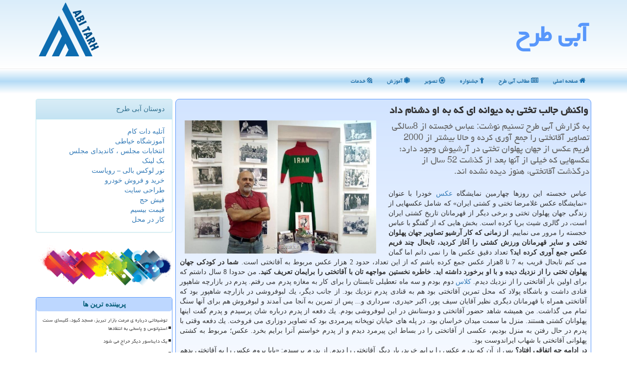

--- FILE ---
content_type: text/html; charset=utf-8
request_url: https://www.abitarh.ir/news11865/%D9%88%D8%A7%D9%83%D9%86%D8%B4-%D8%AC%D8%A7%D9%84%D8%A8-%D8%AA%D8%AE%D8%AA%DB%8C-%D8%A8%D9%87-%D8%AF%DB%8C%D9%88%D8%A7%D9%86%D9%87-%D8%A7%DB%8C-%D9%83%D9%87-%D8%A8%D9%87-%D8%A7%D9%88-%D8%AF%D8%B4%D9%86%D8%A7%D9%85-%D8%AF%D8%A7%D8%AF
body_size: 12765
content:


<!DOCTYPE html>

<html xmlns="https://www.w3.org/1999/xhtml" dir="rtl" lang="fa">
<head><meta name="viewport" content="width=device-width, initial-scale=1" /><title>
	واكنش جالب تختی به دیوانه ای كه به او دشنام داد | آبی طرح
</title><link href="/css/ABITARH.css" rel="stylesheet" /><meta property="og:type" content="website" /><meta property="og:site_name" content="آبی طرح" /><meta name="og:locale" content="fa_ir" /><meta name="twitter:card" content="summary_large_image" /><meta name="twitter:site" content="آبی طرح" />
<meta charset="utf-8" /><meta http-equiv="X-UA-Compatible" content="IE=edge" /><link rel="shortcut icon" href="/favicon.ico" type="image/x-icon" /><meta name="robots" content="index, follow, max-snippet:-1, max-image-preview:large, max-video-preview:-1" /><meta name="theme-color" content="#5897fb" /><meta property="og:image" content="https://www.abitarh.ir/images/News/9806/abitarh_irB-11865.jpg" /><meta property="og:title" content="واكنش جالب تختی به دیوانه ای كه به او دشنام داد" /><meta property="og:description" content="به گزارش آبی طرح تسنیم نوشت: عباس خجسته از 8سالگی تصاویر آقاتختی را جمع آوری كرده و حالا بیشتر از 2000 فریم عكس از جهان پهلوان تختی در آرشیوش وجود دارد؛ عكسهایی كه خیلی از آنها بعد از گذشت 52 سال از درگذشت آقاتختی، هنوز دیده نشده اند. : #طرح , #آبی_طرح , #خرید, #زندگی, #عكس, #فرهنگ" /><link rel="canonical" href="https://www.abitarh.ir/news11865/واكنش-جالب-تختی-به-دیوانه-ای-كه-به-او-دشنام-داد" /><meta name="twitter:title" content="واكنش جالب تختی به دیوانه ای كه به او دشنام داد" /><meta name="twitter:description" content="به گزارش آبی طرح تسنیم نوشت: عباس خجسته از 8سالگی تصاویر آقاتختی را جمع آوری كرده و حالا بیشتر از 2000 فریم عكس از جه... : #آبی_طرح , #خرید, #زندگی, #عكس, #فرهنگ" /><meta name="twitter:image" content="https://www.abitarh.ir/images/News/9806/abitarh_irB-11865.jpg" /><meta name="twitter:url" content="https://www.abitarh.ir/news11865/واكنش-جالب-تختی-به-دیوانه-ای-كه-به-او-دشنام-داد" /><meta property="og:url" content="https://www.abitarh.ir/news11865/واكنش-جالب-تختی-به-دیوانه-ای-كه-به-او-دشنام-داد" /><meta name="description" content="به گزارش آبی طرح تسنیم نوشت: عباس خجسته از 8سالگی تصاویر آقاتختی را جمع آوری كرده و حالا بیشتر از 2000 فریم عكس از جهان پهلوان ... | آبی طرح | abitarh.ir" /><meta name="keywords" content="واكنش جالب تختی به دیوانه ای كه به او دشنام داد, واكنش, جالب, تختی, دیوانه, ای, كه, او, دشنام, داد, خرید, زندگی, عكس, فرهنگ, آبی طرح, abitarh.ir" /></head>
<body>
    <form method="post" action="./واكنش-جالب-تختی-به-دیوانه-ای-كه-به-او-دشنام-داد" id="form1">
<div class="aspNetHidden">
<input type="hidden" name="__EVENTTARGET" id="__EVENTTARGET" value="" />
<input type="hidden" name="__EVENTARGUMENT" id="__EVENTARGUMENT" value="" />

</div>

<script type="text/javascript">
//<![CDATA[
var theForm = document.forms['form1'];
if (!theForm) {
    theForm = document.form1;
}
function __doPostBack(eventTarget, eventArgument) {
    if (!theForm.onsubmit || (theForm.onsubmit() != false)) {
        theForm.__EVENTTARGET.value = eventTarget;
        theForm.__EVENTARGUMENT.value = eventArgument;
        theForm.submit();
    }
}
//]]>
</script>


<script src="/WebResource.axd?d=pynGkmcFUV13He1Qd6_TZIq9YEcMKoZ7B2GNE7_UZNcvNsg2xqNTyZwqLWtJOKRSaqXueAc6EDb9v5BEgfgGAA2&amp;t=638901662248157332" type="text/javascript"></script>


<script src="/ScriptResource.axd?d=NJmAwtEo3Ipnlaxl6CMhvj4GfGiPSHePl4Stnpy2Ww2Ge9Eobso27CbKXX4sOiBWFXDrbBV4rmVzocrv6_CinZFqfvSySpTksQh7kWrZo2fNn6voSGxcIRyAeuSnUg_TK5Q8ZGbZx4SXXFdd_ceOa6AaFVIL4a6v3npo00OVcIk1&amp;t=5c0e0825" type="text/javascript"></script>
<script src="/ScriptResource.axd?d=dwY9oWetJoJoVpgL6Zq8OGEs4w7MlxtpC9XEwVQQPsiE4MCegzvGIh5uU2ML3E2Ejhr9O63mk_nw9U3lzZ4_V7dTxw0vKbqhO0FILCsLWp0YC49Skrqz8WytPPbhB3RuOI9ObOOArXf7ogU7Dj-mTi2Qwle0gjbIG76Yunrq0Sw1&amp;t=5c0e0825" type="text/javascript"></script>
    <div class="page-header">
        <div class="container">
            <div class="row">
                <div class="col-xs-12">
        <b id="WebsiteTitle"><a href='/'>آبی طرح</a></b>
        <img src="/images/logo.png" id="WebsiteLogo" class="pull-left img-responsive" alt="آبی طرح" title="آبی طرح" />
                </div>
            </div>
        </div>
    </div>
<nav class="navbar navbar-inverse">
      <button type="button" class="navbar-toggle collapsed" data-toggle="collapse" data-target="#mobmenuc" aria-expanded="false">
        <span class="sr-only">منو</span>
        <i class="fa fa-bars"></i>
      </button>
    <div id="mobmenuc" class="collapse navbar-collapse container">
      <ul id="aMainpageMenu" class="nav navbar-nav"><li><a href="/" ><i class="fa fa-home"></i> صفحه اصلی</a></li><li><a href="/new"><i class="fa fa-newspaper-o"></i> مطالب آبی طرح</a></li><li><a href="/tag/جشنواره"><i class="fa fa-child"></i> جشنواره</a></li><li><a href="/tag/تصویر"><i class="fa fa-empire"></i> تصویر</a></li><li><a href="/tag/آموزش"><i class="fa fa-first-order"></i> آموزش</a></li><li><a href="/tag/خدمات"><i class="fa fa-forumbee"></i> خدمات</a></li></ul>
    </div>
</nav>
        <div class="container">
            
                
                
                
                
                
    <div class="col-lg-9 col-md-8 col-sm-7 p3">
        <article class="ABItarh-cc" itemscope="" itemtype="https://schema.org/NewsArticle">
        <span id="ContentPlaceHolder1_lblPreTitle" itemprop="alternativeHeadline"></span>
        <h1 id="ContentPlaceHolder1_newsheadline" class="newsheadline" itemprop="name">واكنش جالب تختی به دیوانه ای كه به او دشنام داد</h1>
        <h2><img src="/images/News/9806/abitarh_irB-11865.jpg" id="ContentPlaceHolder1_imgNews" itemprop="image" alt="واكنش جالب تختی به دیوانه ای كه به او دشنام داد" title="واكنش جالب تختی به دیوانه ای كه به او دشنام داد" class="img-responsive col-sm-6 col-xs-12 pull-left" />
            <span id="ContentPlaceHolder1_descriptionNews" itemprop="description">به گزارش آبی طرح تسنیم نوشت: عباس خجسته از 8سالگی تصاویر آقاتختی را جمع آوری كرده و حالا بیشتر از 2000 فریم عكس از جهان پهلوان تختی در آرشیوش وجود دارد؛ عكسهایی كه خیلی از آنها بعد از گذشت 52 سال از درگذشت آقاتختی، هنوز دیده نشده اند.</span>
        </h2>
        <br />
        <span id="ContentPlaceHolder1_articleBody" itemprop="articleBody" class="divfulldesc">عباس خجسته این روزها چهارمین نمایشگاه <a href="https://www.abitarh.ir/tag/عكس">عكس</a> خودرا با عنوان «نمایشگاه عكس غلامرضا تختی و كشتی ایران» كه شامل عكسهایی از زندگی جهان پهلوان تختی و برخی دیگر از قهرمانان تاریخ كشتی ایران است، در گالری شیث برپا كرده است. بخش هایی كه از گفتگو با عباس خجسته را مرور می نماییم. <b>از زمانی كه كار آرشیو تصاویر جهان پهلوان تختی و سایر قهرمانان ورزش كشتی را آغاز كردید، تابحال چند فریم عكس جمع آوری كرده اید؟ </b> تعداد دقیق عكس ها را نمی دانم اما گمان می كنم تابحال قریب به 7 تا 8هزار عكس جمع كرده باشم كه از این تعداد، حدود 2 هزار عكس مربوط به آقاتختی است. <b>شما در كودكی جهان پهلوان تختی را از نزدیك دیده و با او برخورد داشته اید. خاطره نخستین مواجهه تان با آقاتختی را برایمان تعریف كنید. </b> من حدودا 8 سال داشتم كه برای اولین بار آقاتختی را از نزدیك دیدم. <a href="https://www.abitarh.ir/tag/كلاس">كلاس</a> دوم بودم و سه ماه تعطیلی تابستان را برای كار به مغازه پدرم می رفتم. پدرم در بازارچه شاهپور قنادی داشت و باشگاه پولاد كه محل تمرین آقاتختی بود هم به قنادی پدرم نزدیك بود. از جانب دیگر، یك لبوفروشی در بازارچه شاهپور بود كه آقاتختی همراه با قهرمانان دیگری نظیر آقایان سیف پور، اكبر حیدری، سرداری و... پس از تمرین به آنجا می آمدند و لبوفروش هم برای آنها سنگ تمام می گذاشت. من همیشه شاهد حضور آقاتختی و دوستانش در این لبوفروشی بودم. یك دفعه از پدرم درباره شان پرسیدم و پدرم گفت اینها پهلوانان كشتی هستند. منزل ما سمت میدان خراسان بود. در پله های خیابان توپخانه پیرمردی بود كه تصاویر دوزاری می فروخت. یك دفعه وقتی با پدرم در حال رفتن به منزل بودیم، عكسی از آقاتختی را در بساط این پیرمرد دیدم و از پدرم خواستم آنرا برایم بخرد. عكس؛ مربوط به كشتی پهلوانی آقاتختی با شهاب ایراندوست بود. <br/> <b>در ادامه چه اتفاقی افتاد؟ </b> پس از آن كه پدرم عكس را برایم خرید، بار دیگر آقاتختی را دیدم. از پدرم پرسیدم: «بابا بروم عكس را به آقاتختی بدهم كه برایم امضا كند؟» پدرم موافقت نمود. جلو رفتم و به آقاتختی سلام كردم. او به گرمی سلامم را جواب داد. به آقاتختی گفتم: «می شود این عكس را برای من امضاء كنید؟» دستی روی سرم كشید و اظهار داشت: «چرا نمی شود؟» سپس از جیب كتش یك مداد درآورد و پشت عكس را برایم امضاء كرد. سپس با پدرم هم سلام و علیك كرد و اظهار داشت: « چه پسر خوبی دارید.» <b>خاطره ای از آقاتختی دارید كه بخواهید برایمان تعریف كنید؟</b> آقای مصطفی تاجیك قهرمان فقید كشتی كشور و یكی از رفقای آقاتختی، تعریف می كرد یك دفعه یك فرد دیوانه به آقاتختی دشنام داد و من جلو رفتم كه او را بزنم. اما آقاتختی جلویم را گرفت و اظهار داشت: "مگر من خود زورم به او نمی رسد كه تو می خواهی او را بزنی؟" این مشی و مرام، آیین امثال تختی ها و پوریای ولی هاست كه متاسفانه در فضای كنونی جامعه ما خیلی كمرنگ شده است. من دوست دارم بتوانم گامی در امتداد احیای این <a href="https://www.abitarh.ir/tag/فرهنگ">فرهنگ</a> بردارم. بسیاری از ورزشكاران بودند كه از نظر كسب مدال، از آمار بهتری نسبت به آقاتختی داشتند اما در تاریخ كشورمان به اندازه او ماندگار نشدند. ۲۴۱۲۴۱<br/><br/><br /><b> منبع: <a rel="author" href="https://www.abitarh.ir">آبی طرح</a></b><br /><br /></span>
        
                    <meta itemprop="url" content="https://www.abitarh.ir/news11865/واكنش-جالب-تختی-به-دیوانه-ای-كه-به-او-دشنام-داد">
<script type="application/ld+json">{"@context": "https://schema.org/", "@type": "CreativeWorkSeries",
"name": "واكنش جالب تختی به دیوانه ای كه به او دشنام داد", "aggregateRating": {
"@type": "AggregateRating", "ratingValue": "5.0","worstRating": "0",
"bestRating": "5", "ratingCount": "4343"}}</script>
                    <meta itemprop="image" content="https://www.abitarh.ir/images/News/9806/abitarh_irB-11865.jpg">
                    <meta itemprop="author" content="آبی طرح">
                    <div id="divnewsdetails">
                            <div class="col-sm-6 p5">
                                <i class="fa fa-calendar-plus-o" title="تاریخ انتشار"></i><span id="pubDate">1398/06/14</span>
                                <div class="divmid pltab">
                                    <i class="fa fa-clock-o" title="زمان انتشار"></i><span id="pubTime">23:16:54</span>
                                </div>
                            </div>
                            <div class="col-sm-3 col-xs-6 p5">
                                <i class="fa fa-star-o" title="امتیاز"></i><span id="ratingValue">5.0</span> / 5
                            </div>
                            <div class="col-sm-3 col-xs-6 p5">
                                <i class="fa fa-eye" title="بازدید"></i><span id="ratingCount">4343</span>
                            </div>
                        <div class="clearfix"></div>
                    </div>
            
            <span id="ContentPlaceHolder1_metaPublishdate"><meta itemprop="datePublished" content="2019-9-5"></span>
      <div id="divtags">
        <span id="ContentPlaceHolder1_lblTags"><span class='glyphicon glyphicon-tags'></span> تگهای خبر: <a href='/tag/خرید' target='_blank'>خرید</a> ,  <a href='/tag/زندگی' target='_blank'>زندگی</a> ,  <a href='/tag/عكس' target='_blank'>عكس</a> ,  <a href='/tag/فرهنگ' target='_blank'>فرهنگ</a></span>
            <script type="text/javascript">
//<![CDATA[
Sys.WebForms.PageRequestManager._initialize('ctl00$ContentPlaceHolder1$ScriptManager1', 'form1', ['tctl00$ContentPlaceHolder1$UpdatePanel2','ContentPlaceHolder1_UpdatePanel2','tctl00$ContentPlaceHolder1$UpdatePanel1','ContentPlaceHolder1_UpdatePanel1'], [], [], 90, 'ctl00');
//]]>
</script>

        </div>
            <div id="ContentPlaceHolder1_UpdateProgress2" style="display:none;">
	
                    <div class="divajax" title="چند لحظه صبر کنید"><i class="fa fa-spinner fa-lg fa-refresh"></i></div>
                
</div>
        <div id="ContentPlaceHolder1_UpdatePanel2">
	
                <div class="clearfix"></div>
                <div id="divdoyoulikeit">
                    <div class="col-sm-6 p5">
                    <div class="divmid"><i class="fa fa-check-square-o"></i> این مطلب را می پسندید؟</div>
                    <div class="divmid pltabs">
                        <a id="ContentPlaceHolder1_IBLike" title="بله، می پسندم" class="btn btn-sm btn-default" href="javascript:__doPostBack(&#39;ctl00$ContentPlaceHolder1$IBLike&#39;,&#39;&#39;)"><i class="fa fa-thumbs-o-up"></i></a></div>
                    <div class="divmid pltab">
                        <span id="ContentPlaceHolder1_lblScorePlus" title="یک نفر این مطلب را پسندیده است" class="fontsmaller cgray">(1)</span>
                    </div>
                    <div class="divmid">
                        <a id="ContentPlaceHolder1_IBDisLike" title="خیر، نمی پسندم" class="btn btn-sm btn-default" href="javascript:__doPostBack(&#39;ctl00$ContentPlaceHolder1$IBDisLike&#39;,&#39;&#39;)"><i class="fa fa-thumbs-o-down"></i></a></div>
                     <div class="divmid">
                        <span id="ContentPlaceHolder1_lblScoreMinus" title="هنوز شخصی به این مطلب رای منفی نداده است" class="fontsmaller cgray">(0)</span>
                    </div>
                    </div>
                    <div class="col-sm-6 p5 mshare text-left">

                        <a href="tg://msg?text=واكنش جالب تختی به دیوانه ای كه به او دشنام داد  http://www.abitarh.ir/news11865/%D9%88%D8%A7%D9%83%D9%86%D8%B4-%D8%AC%D8%A7%D9%84%D8%A8-%D8%AA%D8%AE%D8%AA%DB%8C-%D8%A8%D9%87-%D8%AF%DB%8C%D9%88%D8%A7%D9%86%D9%87-%D8%A7%DB%8C-%D9%83%D9%87-%D8%A8%D9%87-%D8%A7%D9%88-%D8%AF%D8%B4%D9%86%D8%A7%D9%85-%D8%AF%D8%A7%D8%AF" id="ContentPlaceHolder1_aae" class="maae" target="_blank" rel="nofollow" title="اشتراک این مطلب در تلگرام"><span class="fa-stack"><i class="fa fa-circle fa-stack-2x clgray"></i><i class="fa fa-paper-plane-o fa-stack-1x cwhite"></i></span></a>
                        <a href="https://www.facebook.com/sharer.php?u=http://www.abitarh.ir/news11865/%D9%88%D8%A7%D9%83%D9%86%D8%B4-%D8%AC%D8%A7%D9%84%D8%A8-%D8%AA%D8%AE%D8%AA%DB%8C-%D8%A8%D9%87-%D8%AF%DB%8C%D9%88%D8%A7%D9%86%D9%87-%D8%A7%DB%8C-%D9%83%D9%87-%D8%A8%D9%87-%D8%A7%D9%88-%D8%AF%D8%B4%D9%86%D8%A7%D9%85-%D8%AF%D8%A7%D8%AF" id="ContentPlaceHolder1_aaf" class="maaf" target="_blank" rel="nofollow" title="اشتراک این مطلب در فیسبوک"><span class="fa-stack"><i class="fa fa-circle fa-stack-2x clgray"></i><i class="fa fa-facebook-f fa-stack-1x cwhite"></i></span></a>
                        <a href="https://twitter.com/share?url=http://www.abitarh.ir/news11865/%D9%88%D8%A7%D9%83%D9%86%D8%B4-%D8%AC%D8%A7%D9%84%D8%A8-%D8%AA%D8%AE%D8%AA%DB%8C-%D8%A8%D9%87-%D8%AF%DB%8C%D9%88%D8%A7%D9%86%D9%87-%D8%A7%DB%8C-%D9%83%D9%87-%D8%A8%D9%87-%D8%A7%D9%88-%D8%AF%D8%B4%D9%86%D8%A7%D9%85-%D8%AF%D8%A7%D8%AF&text=واكنش جالب تختی به دیوانه ای كه به او دشنام داد" id="ContentPlaceHolder1_aat" class="maat" target="_blank" rel="nofollow" title="اشتراک این مطلب در ایکس-توئیتر"><span class="fa-stack"><i class="fa fa-circle fa-stack-2x clgray"></i><i class="fa fa-stack-1x cwhite">X</i></span></a>
                        <a href="/rss/" id="ContentPlaceHolder1_aar" class="maar" target="_blank" title="اشتراک مطالب به وسیله فید rss"><span class="fa-stack"><i class="fa fa-circle fa-stack-2x clgray"></i><i class="fa fa-rss fa-stack-1x cwhite"></i></span></a>
                    </div>
               </div>
                <div class="clearfix"></div>
                
                
                    
            
</div>
       <div class="newsothertitles">
            <span class="glyphicon glyphicon-time"></span> تازه ترین مطالب مرتبط
        </div>
        <div class="hasA">
            
            <ul class="ulrelated">
                    <li><a href='/news29751/وقتی-دلار-قواعد-بازی-را-عوض-می-کند' title='1404/10/15  10:09:09' class="aothertitles">وقتی دلار قواعد بازی را عوض می کند!</a></li>
                    <li><a href='/news29747/آغاز-مرمت-و-بازسازی-خانه-امین-لشگر' title='1404/10/12  05:00:40' class="aothertitles">آغاز مرمت و بازسازی خانه امین لشگر</a></li>
                    <li><a href='/news29744/داستان-رفتار-غیرحرفه-ای-در-کاخ-سعدآباد-چه-بود' title='1404/10/08  08:52:18' class="aothertitles">داستان رفتار غیرحرفه ای در کاخ سعدآباد چه بود؟</a></li>
                    <li><a href='/news29736/دو-عکاس-ایرانی-در-جمع-برنده-های-جایزه-سالانه-عکاسی-یونیسف-۲۰۲۵' title='1404/10/03  09:05:30' class="aothertitles">دو عکاس ایرانی در جمع برنده های جایزه سالانه عکاسی یونیسف ۲۰۲۵</a></li></ul>
        </div>
       <div class="newsothertitles">
            <i class="fa fa-comments-o"></i> نظرات بینندگان در مورد این مطلب
        </div>
            <div class="text-right p5">
                
                
            </div>
        <div id="divycommenttitle">
            نظر شما در مورد این پست آبی طرح
        </div>
        <div class="clearfix"></div>
        <div id="divycomment">
            <div id="ContentPlaceHolder1_UpdatePanel1">
	
                <div class="col-sm-1 col-xs-3 p85">نام:</div>
                <div class="col-sm-11 col-xs-9 p5">
                    <input name="ctl00$ContentPlaceHolder1$txtName" type="text" id="ContentPlaceHolder1_txtName" class="form-control input-sm" placeholder="نام" /></div>
                <div class="clearfix"></div>
                <div class="col-sm-1 col-xs-3 p85">ایمیل:</div><div class="col-sm-11 col-xs-9 p5">
                    <input name="ctl00$ContentPlaceHolder1$txtEmail" type="text" id="ContentPlaceHolder1_txtEmail" class="form-control input-sm" placeholder="ایمیل" /></div>
                <div class="clearfix"></div>
                <div class="col-sm-1 col-xs-3 p85">نظر:</div><div class="col-sm-11 col-xs-9 p5">
                    <textarea name="ctl00$ContentPlaceHolder1$txtMatn" rows="4" cols="20" id="ContentPlaceHolder1_txtMatn" class="form-control input-sm">
</textarea></div>
                <div class="clearfix"></div>
                <div class="col-sm-1 col-xs-3 p85" title="سوال امنیتی برای تشخیص اینکه شما ربات نیستید">سوال:</div><div class="col-sm-3 col-xs-4 p5" title="سوال امنیتی برای تشخیص اینکه شما ربات نیستید">
                    <input name="ctl00$ContentPlaceHolder1$txtCaptcha" type="text" maxlength="2" id="ContentPlaceHolder1_txtCaptcha" class="form-control input-sm" /></div>
                    <div class="col-sm-8 col-xs-5 text-right text-info p85" title="سوال امنیتی برای تشخیص اینکه شما ربات نیستید"><span id="ContentPlaceHolder1_lblCaptcha"> = ۶ بعلاوه ۴</span></div>
                <div class="clearfix"></div>
                <div class="col-xs-12 p5">
                    <div class="divmid"><input type="submit" name="ctl00$ContentPlaceHolder1$btnSendComment" value="ارسال به آبی طرح" id="ContentPlaceHolder1_btnSendComment" class="btn btn-default btn-sm" /></div>
                    <div class="divmid"><span id="ContentPlaceHolder1_lblMSGComment"></span></div>
                    
                    
                    
                </div>
                
</div>
            <div id="ContentPlaceHolder1_UpdateProgress1" style="display:none;">
	
                    <div class="p5"><i class="fa fa-spinner fa-refresh fa-lg"></i></div>
                
</div>
        </div>
            <div class="clearfix"></div>
        </article>
    </div>

    <div class="col-lg-3 col-md-4 col-sm-5 p3">
            <div id="ContentPlaceHolder1_AbiTarhs" class="panel panel-info">
                <div class="panel-heading">
                    دوستان آبی طرح
                </div>
                <div class="panel-body">


                            <a title='آتلیه دات کام' href='https://www.atolieh.com' target="_blank" rel="noopener">آتلیه دات کام</a>
                            <br />
                            <a title='آموزش خیاطی ترمه سرا' href='https://www.termehsara.com/' target="_blank" rel="noopener">آموزشگاه خیاطی</a>
                            <br />
                            <a title='انتخابات مجلس ، کاندیدای مجلس' href='https://www.majlesiran.com' target="_blank" rel="noopener">انتخابات مجلس ، کاندیدای مجلس</a>
                            <br />
                            <a title='بک لینک ارزان و رپورتاژ آگهی' href='https://www.linkbegir.com' target="_blank" rel="noopener">بک لینک</a>
                            <br />
                            <a title='تور لوکس بالی – رویاست' href='https://royast.net/tours/تور-بالی/' target="_blank" rel="noopener">تور لوکس بالی – رویاست</a>
                            <br />
                            <a title='خرید و فروش خودرو شاپ کار' href='https://www.shopcar.ir/' target="_blank" rel="noopener">خرید و فروش خودرو</a>
                            <br />
                            <a title='طراحی سایت' href='https://www.bibadil.org' target="_blank" rel="noopener">طراحی سایت</a>
                            <br />
                            <a title='فیش حج' href='https://www.xn--rgbbu5cx6b.com' target="_blank" rel="noopener">فیش حج</a>
                            <br />
                            <a title='قیمت بیسیم' href='https://wakitaki123.com/category/محصولات/' target="_blank" rel="noopener">قیمت بیسیم</a>
                            <br />
                            <a title='کار در محل' href='https://www.kardarmahal.ir' target="_blank" rel="noopener">کار در محل</a>
                            <br />
                </div>
            </div>
            <img src="/images/Abitahr-left.png" class="img-responsive" title="آبی طرح Abi Tarh" alt="آبی طرح ، گرافیک و طراحی" />
            <br />
    <div class="ABItarh-nav">
                            <div>
                            
                            
                            
                            </div>
                            <div>
                            <div class="ABItarh-lef" id="dtMostVisited"><b><span id="pMostVisited"><i class="fa fa-plus-square-o"></i></span>پربیننده ترین ها</b></div>
                            
                                <ul id="uMostVisited">
                                    
                                            <li><a href='/news29718/توضیحاتی-درباره-ی-مرمت-بازار-تبریز-مسجد-کبود-کلیسای-سنت-استپانوس-و-پاسخی-به-انتقادها' title='1404/09/16  12:32:01'>توضیحاتی درباره ی مرمت بازار تبریز، مسجد کبود، کلیسای سنت استپانوس و پاسخی به انتقادها</a></li>
                                        
                                            <li><a href='/news29711/یک-دایناسور-دیگر-حراج-می-شود' title='1404/09/09  09:08:10'>یک دایناسور دیگر حراج می شود</a></li>
                                        
                                            <li><a href='/news29696/درخشش-نوجوانان-ایرانی-در-برزیل' title='1404/08/23  10:53:02'>درخشش نوجوانان ایرانی در برزیل</a></li>
                                        
                                            <li><a href='/news29721/دندانپزشکی-و-جراحی-نقطه-قوت-ایران-برای-جذب-توریست-سلامت' title='1404/09/19  08:39:01'>دندانپزشکی و جراحی نقطه قوت ایران برای جذب توریست سلامت</a></li>
                                        
                                </ul>
                                <br />
                            </div>
                            <div>
                            <div class="ABItarh-lef" id="dtMostDiscussion"><b><span id="pMostDiscussion"><i class="fa fa-plus-square-o"></i></span>پربحث ترین ها</b></div>
                            
                                <ul id="uMostDiscussion">
                                    
                                            <li><a href='/news29757/اقدامات-فوری-برای-مهار-نشت-آب-و-نشست-در-مسجد-جامع-عتیق-اصفهان' title='1404/11/09  19:55:21'>اقدامات فوری برای مهار نشت آب و نشست در مسجد جامع عتیق اصفهان</a></li>
                                            <li><a href='/news29756/تمرکز-خراسان-رضوی-بر-بازارهای-هم-فرهنگ-و-هم-زبان-در-توسعه-گردشگری-خارجی' title='1404/11/08  15:58:41'>تمرکز خراسان رضوی بر بازارهای هم فرهنگ و هم زبان در توسعه گردشگری خارجی</a></li>
                                            <li><a href='/news29755/خوشنویسی-عروس-هنرهای-ایرانی-اسلامی-است' title='1404/10/18  15:18:47'>خوشنویسی عروس هنرهای ایرانی-اسلامی است</a></li>
                                            <li><a href='/news29754/تاثیر-فیلر-لب-بر-زیبایی-صورت' title='1404/10/17  19:20:10'>تاثیر فیلر لب بر زیبایی صورت</a></li>
                                </ul>
                                <br />
                            </div>
                            <div>
                            <div class="ABItarh-lef" id="dtMostNews"><b><span id="pMostNews"><i class="fa fa-plus-square-o"></i></span>جدیدترین ها</b></div>
                            
                                <ul id="uMostNews">
                                    
                                            <li><a href='/news29757/اقدامات-فوری-برای-مهار-نشت-آب-و-نشست-در-مسجد-جامع-عتیق-اصفهان' title='1404/11/09  19:55:21'>اقدامات فوری برای مهار نشت آب و نشست در مسجد جامع عتیق اصفهان</a></li>
                                            <li><a href='/news29756/تمرکز-خراسان-رضوی-بر-بازارهای-هم-فرهنگ-و-هم-زبان-در-توسعه-گردشگری-خارجی' title='1404/11/08  15:58:41'>تمرکز خراسان رضوی بر بازارهای هم فرهنگ و هم زبان در توسعه گردشگری خارجی</a></li>
                                            <li><a href='/news29755/خوشنویسی-عروس-هنرهای-ایرانی-اسلامی-است' title='1404/10/18  15:18:47'>خوشنویسی عروس هنرهای ایرانی-اسلامی است</a></li>
                                            <li><a href='/news29754/تاثیر-فیلر-لب-بر-زیبایی-صورت' title='1404/10/17  19:20:10'>تاثیر فیلر لب بر زیبایی صورت</a></li>
                                            <li><a href='/news29753/غافلگیری-موزه-از-اهدای-نقاشی-های-ماتیس' title='1404/10/17  10:14:34'>غافلگیری موزه از اهدای نقاشی های ماتیس</a></li>
                                            <li><a href='/news29752/دو-نشست-دیدآر-با-سخنرانی-محمدحسین-ماهر-و-شهرام-کریمی-در-خانه-هنرمندان' title='1404/10/16  12:54:33'>دو نشست دیدآر با سخنرانی محمدحسین ماهر و شهرام کریمی در خانه هنرمندان</a></li>
                                            <li><a href='/news29751/وقتی-دلار-قواعد-بازی-را-عوض-می-کند' title='1404/10/15  10:09:09'>وقتی دلار قواعد بازی را عوض می کند!</a></li>
                                            <li><a href='/news29750/شلاق-پی-درپی-قلم-مو-بر-بوم' title='1404/10/14  13:10:29'>شلاق پی درپی قلم مو بر بوم</a></li>
                                            <li><a href='/news29749/دانستن-انگیزه-های-پشت-هر-اثر-برای-بیننده-یک-موقعیت-تعاملی-بوجود-می-آورد' title='1404/10/13  14:39:31'>دانستن انگیزه های پشت هر اثر، برای بیننده یک موقعیت تعاملی بوجود می آورد</a></li>
                                            <li><a href='/news29748/ایران-مرد-روی-دیوارنگاره-میدان-ولیعصر-(عج)-نقش-بست' title='1404/10/12  14:48:56'>ایران مرد روی دیوارنگاره میدان ولیعصر (عج) نقش بست</a></li>
                                </ul>
                                <br />
                            </div>
    </div>
            <div class="panel panel-info">
                <div class="panel-heading">
                    تگها
                </div>
                <div class="panel-body">
                    

                            <a class='fontmedium' href='/tag/تصویر' target="_blank">تصویر </a>
                            <a class='fontmedium' href='/tag/رپورتاژ' target="_blank">رپورتاژ </a>
                            <a class='fontmedium' href='/tag/فرهنگ' target="_blank">فرهنگ </a>
                            <a class='fontmedium' href='/tag/استاد' target="_blank">استاد </a>
                            <a class='fontmedium' href='/tag/جشنواره' target="_blank">جشنواره </a>
                            <a class='fontmedium' href='/tag/آموزش' target="_blank">آموزش </a>
                            <a class='fontmedium' href='/tag/زندگی' target="_blank">زندگی </a>
                            <a class='fontmedium' href='/tag/آهنگ' target="_blank">آهنگ </a>
                </div>
            </div>
    </div>
    <div class="clearfix"></div>
    <div id="ABItarh-dif">
        
        <div class="col-sm-4">
        </div>
        <div class="col-sm-4 p5">
            <a href="/new/"><i class="fa fa-newspaper-o"></i> اخبار آبی طرح</a>
        </div>
        <div class="col-sm-4 p5 text-left">
            <a title="آبی طرح" href="/"><i class="fa fa-reply"></i> بازگشت به آبی طرح</a>
        </div>
        <div class="clearfix"></div>
        </div>
        
        
        
        
        

            <div id="divtoppage"><a href="#top" title="بالای صفحه"><i class="fa fa-arrow-up fa-2x"></i></a></div>
        </div>
    <img class="imgTopBack" src="/images/TopBack.jpg" />
        <div id="divfoot">
            <div class="container">
                <div class="row">
                    <div id="divfootr" class="col-lg-7 col-md-6">
                        <div id="divWebFooterDesc" class="bgo p3"><h3>آبی طرح</h3><p>گرافیک و طراحی</p><p>آبی طرح: پنجره ای به دنیای هنر و گرافیک، همراه شما در راه کشف و خلق زیبایی</p></div>
                        <div id="divCopyRights" class="p3 bgo"><i class='fa fa-copyright'></i> abitarh.ir 1395-1404 - حقوق مادی و معنوی سایت آبی طرح محفوظ است</div>
                    </div>
                    <div id="divfootl" class="col-lg-5 col-md-6 p3">
                        <div id="divfooterpages" class="col-xs-12 p3 bgo"><i class='fa fa-folder-open-o'></i> صفحات آبی طرح</div>
                        <div id="aMainpageFooter" class="divfootl2 col-xs-12"><a title="تماس با آبی طرح" href="/">درباره ما</a><a title="تبلیغات" href="https://www.linkbegir.com/">تبلیغات در آبی طرح</a><a href="/new">آرشیو آبی طرح</a><a href="/tag/رپورتاژ"> رپورتاژ</a></div>
                    </div>
                </div>

            </div>
        </div>
        <script src="/js/JQ_BT.js"></script>
        

         
        
        
        
        
   
<div class="aspNetHidden">

	<input type="hidden" name="__VIEWSTATEGENERATOR" id="__VIEWSTATEGENERATOR" value="B953A919" />
	<input type="hidden" name="__VIEWSTATEENCRYPTED" id="__VIEWSTATEENCRYPTED" value="" />
	<input type="hidden" name="__EVENTVALIDATION" id="__EVENTVALIDATION" value="i74KTuvYCxVnxpaoox6iZrbdsMmZR+x1GLBJLjLo7hKsR2HEmq9mZSwrQrn5RbjlPlEY5QbHevvYolpkvxVZk5ut83igYBAHITnexoK2+ouPtg2Qj0KPi0zIi9VDEB90ERXuxiLnQ5c7nazpS5O6DNbuRA+ne/bk2tmxh6xlQ53oOC/2iNabwIdRXMpJcitNdg5z1sq8lOLbizHZQsfH2JGbLZ1MQjM4lfVp2JsyrixKQaMrXJiG8Oigse82JaLx" />
</div>

<script type="text/javascript">
//<![CDATA[
Sys.Application.add_init(function() {
    $create(Sys.UI._UpdateProgress, {"associatedUpdatePanelId":"ContentPlaceHolder1_UpdatePanel2","displayAfter":10,"dynamicLayout":true}, null, null, $get("ContentPlaceHolder1_UpdateProgress2"));
});
Sys.Application.add_init(function() {
    $create(Sys.UI._UpdateProgress, {"associatedUpdatePanelId":"ContentPlaceHolder1_UpdatePanel1","displayAfter":500,"dynamicLayout":true}, null, null, $get("ContentPlaceHolder1_UpdateProgress1"));
});
//]]>
</script>
<input type="hidden" name="__VIEWSTATE" id="__VIEWSTATE" value="QkaG8c4RFGbgiWclg4WmCjfEj6Xc6jrm3gvJhUzoGQ2qZUaoj7snSPnW5uWaDfN1RW0uph7QAx3OtGlKYBDrGKuxHyVnQS5aSCqBCk6aq26tXtLVIg3JXSLC8wiS0nMC+iIUIoSoEmJIV2CzK3KSA//jvdXDBxyMOQ3eXsHdqQqUDaLejwB+H8eNp43iDr2b2BT9HakVkVCjt+jRmueRjSKp+hYRsokwa2yf5l02pvFPn+TLIYSodkhIY4IWaZlb1lEVhJv/[base64]/8p28lFvEOsslGYXwrA8NvMdrP/npWzlKIHg5jhW/Sn2pzLOKQ2D2P5E1/dDU5aqi1xbqsZ+LQ5fz+YtZ/ZnmsU4OxiHvaMqNBL2f+tTpelNry9nEOWN3MJrG5cyHB9w5WWwvigTGiyHZXrQbqOWhpyjBD7NAUFOeGtCcPZJfTzUGYmEaga4ORJOCOh+CZQztzNHYDWirThCKA6jo/4z0DEtb76TB0sttJatDeBANCwtcoBJ/ZzeABHwQUlDj5Sc+ka4P+N0qYA/YoKy1mXJSIvbXnlRsYG+O1j/erV2JReg9SOV16axFeDUjIsxj1eNsR0gDkZcjp+qxo7dQ5KcNS6h3DB6s+j5/SpO4/xTH9+QNd6dMYgzB3MEuIFnR4JPdXRBOxEuiZkovSuqrRJveRtY154nX7PQ82cUk5Muwc4cvTPIkTBK/8eBqdplA9eiRTGPmrRF9Gy59yUtYQo4pqaKgbRatT1yYipdIt50Ew8VT56GWAR8g5B7me7lZ/paUv/e08g7f4v/2BRzMlgZZNYgOpQf2r++2RSb2DWGbgpxhypz3eB6G9J4jVZN1i97vgUd6HnsCQoJt8BPVgDywXh7Q1vrv5e8Noa/ulTamR7smmQnx/6OSI37ZrfhOVqdt5FmK2Lgj9BNwV02YqIwp7A+x6QCCGXkYrUtnpDj8mK/Jot39eiKj3xFnJbqOGtAsKW0xZNAsQDwOVymPucHAbT/rHBJ7nbr2RUW4aeaBUBItbrEqTY/T9bAvnVJt1viraf4dOJMEOrc42f+TmjRYSkzECSBUC9x19xKBPaWE+1cOjjPP/cAIHykwYnS/ovHxmS2RSoBCrVqRX9/8emmm+Win7cccO4g9rVeAPv8R3Eed5uBcE894Cac1rUYatB+te7a4ud51hgpPzF+MqPdQVKOGnZ6/qI8D8MnREUtsCDeyo2j52KawEIEujUuFi9KfRqVwW6znNyUsi5TOuSblao6BydyAInTdJCe5BQspcEdhnXgBS8iCcdjCI5M56WN3APdF0VvEo2HJvzru40oXq7hcAS237A0hEjVAbE2KvgyI8xH/mlJa2u/0y2XnJjpmnw6CNfG0+BsWlv6uhTHP1KuejIelWahD9KlWHG5mA90nKq1BB6xVHKlwE5/Dwv6Hen5DdCXxiX8eTNoQ2xKuSXSGvohsoOf9kdrpC2hrnb1HIYJKRg0V5063ukUsGZwCJzPvi1sg4HryER7IhuBn8sXMeTqshtzpS/YqmMjoieUTF/Xx7B5+3kM1BXXunfGFSJ9dnW+sMPie1wTd6mE4ZRnGkNM1q2lb2OMzI1iS6LhQYzlyDW+GcarVfdg2W8rZ+Iq8OKed7Ol0dkvw775/w3wm5/yq2HZpcYHE0JnGrpCwTeRYS1Ngzg8YVK3cXnYI9viQ4SHmSsSIKLzIFAnKOEuSSEB28KdDlwKUwZ95lqVVrApw0GgRHoAXFCu0uPzvCo+9C/OvuD1kmHvZMSPfDSeOCM1dGPo0uUK5zBsWHm2GAnpMOmCUmf2fBleAuj0C2AQtRoEo6Ehq3fFYTy4Og7hvH4fcz59RL6bnUg85cLeecw8basbdMYLrf5CQJvq/TtKyYx7rs8YxOd1g9y7pQzZnGc7s0M1eJo/lgbk8j9wYUiyghRIuM4dbg0CAxd+h1w9wHQQR+YJKVUd2BEhO1v1j764t8iz2Qgg/PIEd1oIxBcplSqZljLoc1Gjaamrg7ob9F1iPm1zSER6KWo+gTFYe1jx+Ud7/eELYBgtnrfgHYl5rtuPbmCGC6hFILcEp1zsBL2J2Vdai/sawiPEvYWkSpL0GLwfvzyDIWNFUunFMsloCYgWa05VmoPibfMn5eBPwxxjH76wnHIvNPa8OdUwQfNwO7XHQ3SytvwO89pt4fO00zoeTtfe96zRjUYJRa/1vsMVNOWQdslNvM9lfREkwckM6fqzNxTtT30kaWi4BhmZqucn3cu/DQTjb1Igx0Ga8BsB2DMLErPCsgg1XfvhBhAyfDPcZ/5vNkKvd/+yq+ZzuUuH0LKpFFx+lbMeuqEfNES5ijIgYiLwyTLvf7RfHW3DTjjmj9n5BDj533eweZoNppkMrHi0+vxX0IO1Vgjilv04zwSFZhE5NcneyM8g230uOJgujPQSt64xkM+Abn9Tgg1j/e64wV5hWWcmt3LCkckGeZbPrd3DqHieRJsv81PQAH/YvMQIhtT8yETck3QWgRnlYaaVsGO9fy1VVbqO0GcSBQPvgN2E1ed1QYDHQGjyPRWkkvTsFFUHwrgmIBJ1eBO0ilUcZ10vtE+sXEmxL+6Tsti/[base64]/IStUY4B3xd7RO2c4tS2J9bCa5Yv2SK3hI2mwFxJZuObHecp0wz0oiQxIdhnDE4gmF2pZ/+OJrMPQg0+BjL6/ZsOI8c+ff4BBVL4xg6X91oX87XK9sXJsEVZX2f2FPFl2A6MWgSP1CHCHjiaPBm8jCddyTy/dOOkn6h7uXJ5WBAJqhjwD1nZlQFuaZTBDy27b3GMePuiDHjlAbXjFMyEHFd6uLh7nZoeXKxAAswZR5cX4nL1m2ZkFXzXMg+Wm1oEhdV3BxWn8dhNfviZywl8/dHxYNT8I1HQeFMF8s3pZI6JOxVXgtVniWuFWYT48jlaDOA13HlWXyRIUkSlCIosUN0YfG9M+kP5YBNPrErMcGvmA+ZoVNShygoe3DRShUi7VXX9Ef3JaYqa/MGrH/WKwyYvvPS+Rnz7wwoNc4MjF22dnjeTYjGMGI9SvezYH2oIUiEfPittw9XE92xnHynjnh0qGkAaoWXpywgBJRw3CSSsZl4lGIoZBG0E6vtFId93gOGasj0Q0UfTtweFoQtSxSa4LVmsLeiEXkHNrmE1DQZF1TfZwwkQXt3cWh9YoYUzgbB/hcHGdOy7wfY8mBLWU6EWmZXEc1bpMsrgd/[base64]/G/qQaJcPIHIFZKMAoZJr9pSEJJWkQzTMXf6KDKQBbtP9LrD5qI421wHN7CnjGPOFlu3Ey0=" /></form>
<script defer src="https://static.cloudflareinsights.com/beacon.min.js/vcd15cbe7772f49c399c6a5babf22c1241717689176015" integrity="sha512-ZpsOmlRQV6y907TI0dKBHq9Md29nnaEIPlkf84rnaERnq6zvWvPUqr2ft8M1aS28oN72PdrCzSjY4U6VaAw1EQ==" data-cf-beacon='{"version":"2024.11.0","token":"a9841622af4a42648045f8c5c0ada662","r":1,"server_timing":{"name":{"cfCacheStatus":true,"cfEdge":true,"cfExtPri":true,"cfL4":true,"cfOrigin":true,"cfSpeedBrain":true},"location_startswith":null}}' crossorigin="anonymous"></script>
</body>
</html>
